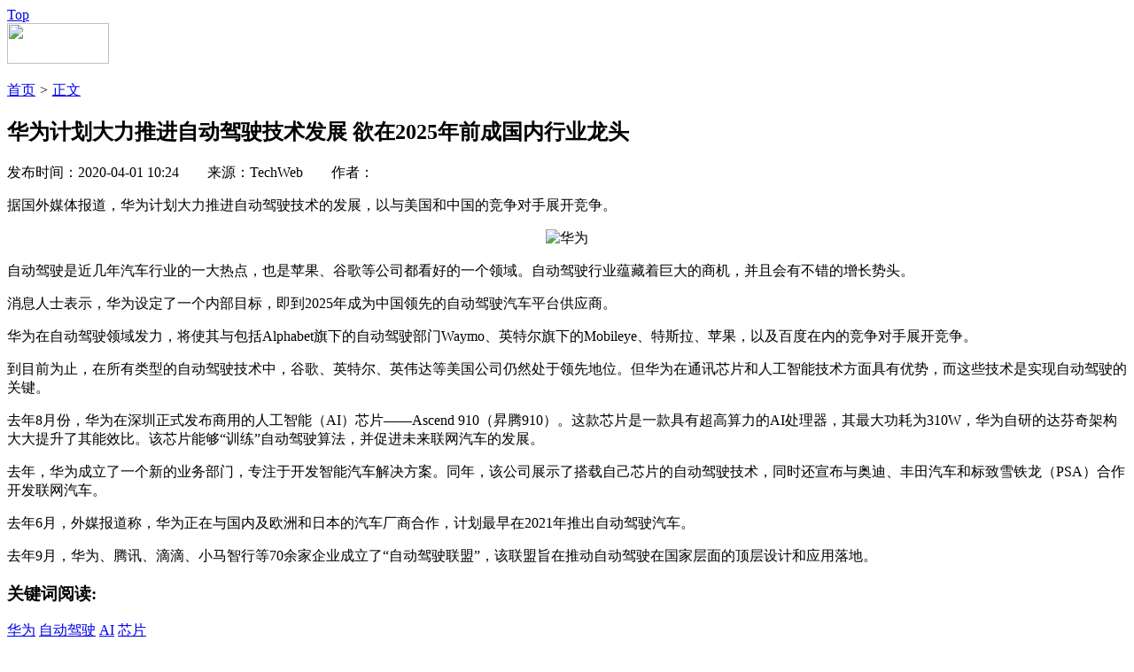

--- FILE ---
content_type: text/html
request_url: https://www.ccidnet.com/2020/0401/10519041.shtml
body_size: 4932
content:
<!DOCTYPE HTML>
<!--[if (gte IE 9)|!(IE)]><!--> <html lang="zh-CN"><!--<![endif]-->
 <head>
   <meta http-equiv="Content-Type" content="text/html; charset=utf-8" /> 
  <title>华为计划大力推进自动驾驶技术发展 欲在2025年前成国内行业龙头_新闻_智慧城市_赛迪网</title>
  <meta name="keywords" content="华为 自动驾驶 AI 芯片 华为计划大力推进自动驾驶技术发展 欲在2025年前成国内行业龙头" />
  <meta name="description" content="华为计划大力推进自动驾驶技术发展 欲在2025年前成国内行业龙头" />
  <link rel="canonical" href="http://www.ccidnet.com"/>
  <script type="text/javascript" src="http://img.ccidnet.com//js/config.js"></script>
  <script src="http://img.ccidnet.com/templates/ccidnet/js/jquery1.42.min.js" type="text/javascript"></script> 
  <script src="http://img.ccidnet.com/templates/ccidnet/js/jquery.SuperSlide.2.1.1.js" type="text/javascript"></script> 
  <link href="http://img.ccidnet.com/templates/ccidnet/css/reset.css" rel="stylesheet" type="text/css" /> 
  <link href="http://img.ccidnet.com/templates/ccidnet/css/layout.css" rel="stylesheet" type="text/css" /> 
  <link href="http://img.ccidnet.com/templates/ccidnet/css/nr_css.css" rel="stylesheet" type="text/css" /> 
  <script type="text/javascript">
	var contentid = '10519041';// 文章ID
	var title = "\u534e\u4e3a\u8ba1\u5212\u5927\u529b\u63a8\u8fdb\u81ea\u52a8\u9a7e\u9a76\u6280\u672f\u53d1\u5c55 \u6b32\u57282025\u5e74\u524d\u6210\u56fd\u5185\u884c\u4e1a\u9f99\u5934";//文章标题
	var topicid = '7175976';// 评论主题
	var context = '';//全文内容缓存
	var content = '';//第一页内容缓存
	var _IMG_URL = 'http://img.ccidnet.com/templates/ccidnet';
	$(window.document).scroll(function () {
	var temp=$(document).scrollTop();
	//alert(temp);
	if(temp>122){
	$(".nav_div").css("position","fixed");
	$(".nav_div").css("top","0");
	}else{
	$(".nav_div").css("position","absolute");	
	$(".nav_div").css("top","0");
	}});
</script>
<script>
jQuery(document).ready(function($){
	
	var offset = 300,
		offset_opacity = 1200,
		scroll_top_duration = 1000,
		$back_to_top = $('.cd-top');

	$(window).scroll(function(){
		( $(this).scrollTop() > offset ) ? $back_to_top.addClass('cd-is-visible') : $back_to_top.removeClass('cd-is-visible cd-fade-out');
		if( $(this).scrollTop() > offset_opacity ) { 
			$back_to_top.addClass('cd-fade-out');
		}
	});
	//alert($back_to_top);
	$('.cd-top').click(function(event){
		event.preventDefault();
		//alert("dd");
		$('body,html').animate({
			
			scrollTop: 0 ,
		 	}, scroll_top_duration
		);
	});

});
</script>
<script type="text/javascript" src="http://cbjs.baidu.com/js/m.js"></script>

<script type="text/javascript">
BAIDU_CLB_preloadSlots("1087508","1087507","1087506","1087505","1087504","1087503","1087502","1087501");
</script>
 </head> 
 <body> 
  <a href="#0" class="cd-top">Top</a> 
  <div class="C_Both"></div>

<!--#include virtual="/section/456.html"-->
  <div class="C_Both"></div> 
  <div class="nav_tt"> 
  <div class="nav_div"> 
   <div class="nav"> 
   <div class="logo F_Left"><img src="http://img.ccidnet.com/templates/ccidnet/img/content/logo.jpg" width="115" height="46" /></div>
    <ul class="F_Left"> 
     <!--#include virtual="/section/1.html"-->
    </ul> 
   </div> 
  </div> 
  </div>

<!--#include virtual="/section/525.html"-->
  <div class="C_Both"></div> 
  <div class="cont1">
  <div class="tittle_x F_Left">
			<a href="http://www.ccidnet.com/">首页</a>
		
			<em>&gt;</em> <a href="#">正文</a></div>


  


  <div class="nr_search F_Right">
<!--#include virtual="/section/264.html"-->
  </div>

  
  <div class="C_Both"></div> 
  <div class="nr_cont1 F_Left">
  <h2>华为计划大力推进自动驾驶技术发展 欲在2025年前成国内行业龙头</h2>
    <div class="p_jd">
    </div>
    <div class="tittle_j">发布时间：2020-04-01 10:24&nbsp;&nbsp;&nbsp;&nbsp;&nbsp;&nbsp;&nbsp;&nbsp;来源：TechWeb&nbsp;&nbsp;&nbsp;&nbsp;&nbsp;&nbsp;&nbsp;&nbsp;作者： </div>
  <div class="fx_div">
  <div class="bdsharebuttonbox"><a href="#" class="bds_more" data-cmd="more"></a><a href="#" class="bds_qzone" data-cmd="qzone" title="分享到QQ空间"></a><a href="#" class="bds_tsina" data-cmd="tsina" title="分享到新浪微博"></a><a href="#" class="bds_tqq" data-cmd="tqq" title="分享到腾讯微博"></a><a href="#" class="bds_renren" data-cmd="renren" title="分享到人人网"></a><a href="#" class="bds_weixin" data-cmd="weixin" title="分享到微信"></a></div>
<script>
window._bd_share_config={"common":{"bdSnsKey":{},"bdText":"","bdMini":"2","bdMiniList":false,"bdPic":"","bdStyle":"0","bdSize":"16"},"share":{}};with(document)0[(getElementsByTagName('head')[0]||body).appendChild(createElement('script')).src='http://bdimg.share.baidu.com/static/api/js/share.js?v=89860593.js?cdnversion='+~(-new Date()/36e5)];

/*$(".jz").live("click",function(){
	$(".main_content").css("height","auto");
	$(".jz").hide();
}); */
</script>
  </div>
  <div class="c_wz">
		<div class="main_content"><p>据国外媒体报道，华为计划大力推进自动驾驶技术的发展，以与美国和中国的竞争对手展开竞争。</p>
<p style="text-align: center; text-indent: 0;"><img src="http://upload.ccidnet.com/2020/0401/1585707892582.jpg" border="0" alt="华为" /></p>
<p>自动驾驶是近几年汽车行业的一大热点，也是苹果、谷歌等公司都看好的一个领域。自动驾驶行业蕴藏着巨大的商机，并且会有不错的增长势头。</p>
<p>消息人士表示，华为设定了一个内部目标，即到2025年成为中国领先的自动驾驶汽车平台供应商。</p>
<p>华为在自动驾驶领域发力，将使其与包括Alphabet旗下的自动驾驶部门Waymo、英特尔旗下的Mobileye、特斯拉、苹果，以及百度在内的竞争对手展开竞争。</p>
<p>到目前为止，在所有类型的自动驾驶技术中，谷歌、英特尔、英伟达等美国公司仍然处于领先地位。但华为在通讯芯片和人工智能技术方面具有优势，而这些技术是实现自动驾驶的关键。</p>
<p>去年8月份，华为在深圳正式发布商用的人工智能（AI）芯片&mdash;&mdash;Ascend 910（昇腾910）。这款芯片是一款具有超高算力的AI处理器，其最大功耗为310W，华为自研的达芬奇架构大大提升了其能效比。该芯片能够&ldquo;训练&rdquo;自动驾驶算法，并促进未来联网汽车的发展。</p>
<p>去年，华为成立了一个新的业务部门，专注于开发智能汽车解决方案。同年，该公司展示了搭载自己芯片的自动驾驶技术，同时还宣布与奥迪、丰田汽车和标致雪铁龙（PSA）合作开发联网汽车。</p>
<p>去年6月，外媒报道称，华为正在与国内及欧洲和日本的汽车厂商合作，计划最早在2021年推出自动驾驶汽车。</p>
<p>去年9月，华为、腾讯、滴滴、小马智行等70余家企业成立了&ldquo;自动驾驶联盟&rdquo;，该联盟旨在推动自动驾驶在国家层面的顶层设计和应用落地。</p></div>
  </div>
  <!--<div class="jz">加载更多</div>-->
 <!-- <div class="lyjz">
  <div id="SOHUCS" sid="10519041"></div>
	<script>
  (function(){
    var appid = 'cyrJ0oLNl',
    conf = 'prod_ce200aa8bdd439be34805e126bb30344';
    var doc = document,
    s = doc.createElement('script'),
    h = doc.getElementsByTagName('head')[0] || doc.head || doc.documentElement;
    s.type = 'text/javascript';
    s.charset = 'utf-8';
    s.src =  'http://assets.changyan.sohu.com/upload/changyan.js?conf='+ conf +'&appid=' + appid;
    h.insertBefore(s,h.firstChild);
    window.SCS_NO_IFRAME = true;
  })()
</script> 
  </div>-->
  <div class="cont2">
  <div class="cont2_left F_Left">
  <div class="cont2_tittle"><h3 class="F_Left">关键词阅读:</h3>
  <div class="gjc F_Left">
		<a href="http://app.ccidnet.com/tags.php?tag=%E5%8D%8E%E4%B8%BA" title="华为" target="_blank">华为</a>
		<a href="http://app.ccidnet.com/tags.php?tag=%E8%87%AA%E5%8A%A8%E9%A9%BE%E9%A9%B6" title="自动驾驶" target="_blank">自动驾驶</a>
		<a href="http://app.ccidnet.com/tags.php?tag=AI" title="AI" target="_blank">AI</a>
		<a href="http://app.ccidnet.com/tags.php?tag=%E8%8A%AF%E7%89%87" title="芯片" target="_blank">芯片</a>
	</div></div>
  <div class="C_Both"></div>
  <ul>
		<li ><a href="http://www.ccidnet.com/2020/0401/10519041.shtml" target="_blank">华为计划大力推进自动驾驶技术发展 欲在2025年前成</a></li>
		<li ><a href="http://www.ccidnet.com/2020/0401/10519040.shtml" target="_blank">中国移动在香港正式商用5G</a></li>
		<li ><a href="http://www.ccidnet.com/2020/0401/10519039.shtml" target="_blank">居家办公刺激全球PC市场：显示器3月前两周销量暴增</a></li>
		<li ><a href="http://www.ccidnet.com/2020/0401/10519038.shtml" target="_blank">调查显示：疫情或致今年全球企业技术支出下降4.1%</a></li>
		<li ><a href="http://www.ccidnet.com/2020/0401/10519035.shtml" target="_blank">华为对话“新基建”核心开发者：共同重塑软件生产力</a></li>
		<li ><a href="http://www.ccidnet.com/2020/0401/10519034.shtml" target="_blank">工业互联网融媒体平台工联网今日正式上线</a></li>
	  </ul>
  </div>
  <div class="cont2_right F_Left">
  <h3>延伸阅读<b></b></h3>
  <ul>
		<li ><a href="http://news.ccidnet.com/2020/0331/10518992.shtml" target="_blank">加速智慧家庭场景落地：华</a></li>
		<li ><a href="http://news.ccidnet.com/2020/0331/10518989.shtml" target="_blank">华为年报解析：“实体清单</a></li>
		<li ><a href="http://www.ccidnet.com/2020/0331/10518949.shtml" target="_blank">京东数科曹鹏：新基建背景</a></li>
		<li ><a href="http://news.ccidnet.com/2020/0331/10518846.shtml" target="_blank">华为全场景AI计算框架Mind</a></li>
		<li ><a href="http://www.ccidnet.com/2020/0331/10518839.shtml" target="_blank">工信部：华为已全面复工 </a></li>
		<li ><a href="http://www.ccidnet.com/2020/0331/10518838.shtml" target="_blank">华为发布OptiXstar千兆智</a></li>
	  </ul>
  </div>
  <div class="C_Both"></div>
  </div>
  </div>
  <div class="nr_cont2 F_Right">

<!--#include virtual="/section/457.html"-->
  <div class="mrbd">
  <h2>每日必读</h2>
  <ul>
  <!--#include virtual="/section/262.html"-->
  </ul>
  </div>
  <div class="C_Both"></div>

<!--#include virtual="/section/458.html"-->
  <div class="C_Both"></div>
  <div class="ztorsp">
  <h2>
  <a href="#" class="a1 ztorsp_hover">专题</a><a href="#" class="a2">访谈</a>
  </h2>

	<div class="special">
<!--#include virtual="/section/505.html"-->
	  </div>
	<div class="video" style="display:none">
<!--#include virtual="/section/513.html"-->
	  </div>
<script>
$(".a1").live("hover",function(){
	$(".special").show();
	$(".video").hide();
	$(".a1").addClass("ztorsp_hover");
	$(".a2").removeClass("ztorsp_hover");
});

$(".a2").live("hover",function(){
	$(".special").hide();
	$(".video").show();
	$(".a2").addClass("ztorsp_hover");
	$(".a1").removeClass("ztorsp_hover");
});
</script>
  </div>

<!--#include virtual="/section/526.html"-->
  </div>
  
  </div>
<script type="text/javascript" src="http://img.ccidnet.com/templates/ccidnet/js/apps/digg.js"></script>
<script type="text/javascript" src="http://img.ccidnet.com/templates/ccidnet/js/article-show.js"></script>	
  <div class="C_Both"></div> 
  <div class="foot_z">
   合作站点
  </div> 
  <div class="foot_div"> 
   <div class="foot"> 
	<!--#include virtual="/section/545.html"-->
    <div class="C_Both"></div> 
   </div> 
   <!--#include virtual="/section/257.html"-->
 </body>
</html>
